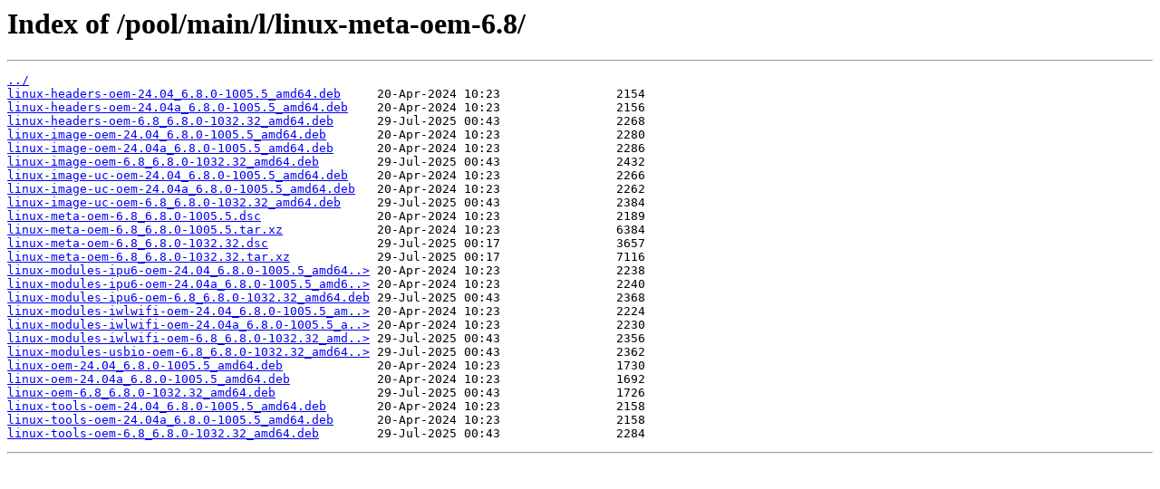

--- FILE ---
content_type: text/html
request_url: https://cz.archive.ubuntu.com/pool/main/l/linux-meta-oem-6.8/
body_size: 513
content:
<html>
<head><title>Index of /pool/main/l/linux-meta-oem-6.8/</title></head>
<body>
<h1>Index of /pool/main/l/linux-meta-oem-6.8/</h1><hr><pre><a href="../">../</a>
<a href="linux-headers-oem-24.04_6.8.0-1005.5_amd64.deb">linux-headers-oem-24.04_6.8.0-1005.5_amd64.deb</a>     20-Apr-2024 10:23                2154
<a href="linux-headers-oem-24.04a_6.8.0-1005.5_amd64.deb">linux-headers-oem-24.04a_6.8.0-1005.5_amd64.deb</a>    20-Apr-2024 10:23                2156
<a href="linux-headers-oem-6.8_6.8.0-1032.32_amd64.deb">linux-headers-oem-6.8_6.8.0-1032.32_amd64.deb</a>      29-Jul-2025 00:43                2268
<a href="linux-image-oem-24.04_6.8.0-1005.5_amd64.deb">linux-image-oem-24.04_6.8.0-1005.5_amd64.deb</a>       20-Apr-2024 10:23                2280
<a href="linux-image-oem-24.04a_6.8.0-1005.5_amd64.deb">linux-image-oem-24.04a_6.8.0-1005.5_amd64.deb</a>      20-Apr-2024 10:23                2286
<a href="linux-image-oem-6.8_6.8.0-1032.32_amd64.deb">linux-image-oem-6.8_6.8.0-1032.32_amd64.deb</a>        29-Jul-2025 00:43                2432
<a href="linux-image-uc-oem-24.04_6.8.0-1005.5_amd64.deb">linux-image-uc-oem-24.04_6.8.0-1005.5_amd64.deb</a>    20-Apr-2024 10:23                2266
<a href="linux-image-uc-oem-24.04a_6.8.0-1005.5_amd64.deb">linux-image-uc-oem-24.04a_6.8.0-1005.5_amd64.deb</a>   20-Apr-2024 10:23                2262
<a href="linux-image-uc-oem-6.8_6.8.0-1032.32_amd64.deb">linux-image-uc-oem-6.8_6.8.0-1032.32_amd64.deb</a>     29-Jul-2025 00:43                2384
<a href="linux-meta-oem-6.8_6.8.0-1005.5.dsc">linux-meta-oem-6.8_6.8.0-1005.5.dsc</a>                20-Apr-2024 10:23                2189
<a href="linux-meta-oem-6.8_6.8.0-1005.5.tar.xz">linux-meta-oem-6.8_6.8.0-1005.5.tar.xz</a>             20-Apr-2024 10:23                6384
<a href="linux-meta-oem-6.8_6.8.0-1032.32.dsc">linux-meta-oem-6.8_6.8.0-1032.32.dsc</a>               29-Jul-2025 00:17                3657
<a href="linux-meta-oem-6.8_6.8.0-1032.32.tar.xz">linux-meta-oem-6.8_6.8.0-1032.32.tar.xz</a>            29-Jul-2025 00:17                7116
<a href="linux-modules-ipu6-oem-24.04_6.8.0-1005.5_amd64.deb">linux-modules-ipu6-oem-24.04_6.8.0-1005.5_amd64..&gt;</a> 20-Apr-2024 10:23                2238
<a href="linux-modules-ipu6-oem-24.04a_6.8.0-1005.5_amd64.deb">linux-modules-ipu6-oem-24.04a_6.8.0-1005.5_amd6..&gt;</a> 20-Apr-2024 10:23                2240
<a href="linux-modules-ipu6-oem-6.8_6.8.0-1032.32_amd64.deb">linux-modules-ipu6-oem-6.8_6.8.0-1032.32_amd64.deb</a> 29-Jul-2025 00:43                2368
<a href="linux-modules-iwlwifi-oem-24.04_6.8.0-1005.5_amd64.deb">linux-modules-iwlwifi-oem-24.04_6.8.0-1005.5_am..&gt;</a> 20-Apr-2024 10:23                2224
<a href="linux-modules-iwlwifi-oem-24.04a_6.8.0-1005.5_amd64.deb">linux-modules-iwlwifi-oem-24.04a_6.8.0-1005.5_a..&gt;</a> 20-Apr-2024 10:23                2230
<a href="linux-modules-iwlwifi-oem-6.8_6.8.0-1032.32_amd64.deb">linux-modules-iwlwifi-oem-6.8_6.8.0-1032.32_amd..&gt;</a> 29-Jul-2025 00:43                2356
<a href="linux-modules-usbio-oem-6.8_6.8.0-1032.32_amd64.deb">linux-modules-usbio-oem-6.8_6.8.0-1032.32_amd64..&gt;</a> 29-Jul-2025 00:43                2362
<a href="linux-oem-24.04_6.8.0-1005.5_amd64.deb">linux-oem-24.04_6.8.0-1005.5_amd64.deb</a>             20-Apr-2024 10:23                1730
<a href="linux-oem-24.04a_6.8.0-1005.5_amd64.deb">linux-oem-24.04a_6.8.0-1005.5_amd64.deb</a>            20-Apr-2024 10:23                1692
<a href="linux-oem-6.8_6.8.0-1032.32_amd64.deb">linux-oem-6.8_6.8.0-1032.32_amd64.deb</a>              29-Jul-2025 00:43                1726
<a href="linux-tools-oem-24.04_6.8.0-1005.5_amd64.deb">linux-tools-oem-24.04_6.8.0-1005.5_amd64.deb</a>       20-Apr-2024 10:23                2158
<a href="linux-tools-oem-24.04a_6.8.0-1005.5_amd64.deb">linux-tools-oem-24.04a_6.8.0-1005.5_amd64.deb</a>      20-Apr-2024 10:23                2158
<a href="linux-tools-oem-6.8_6.8.0-1032.32_amd64.deb">linux-tools-oem-6.8_6.8.0-1032.32_amd64.deb</a>        29-Jul-2025 00:43                2284
</pre><hr></body>
</html>
